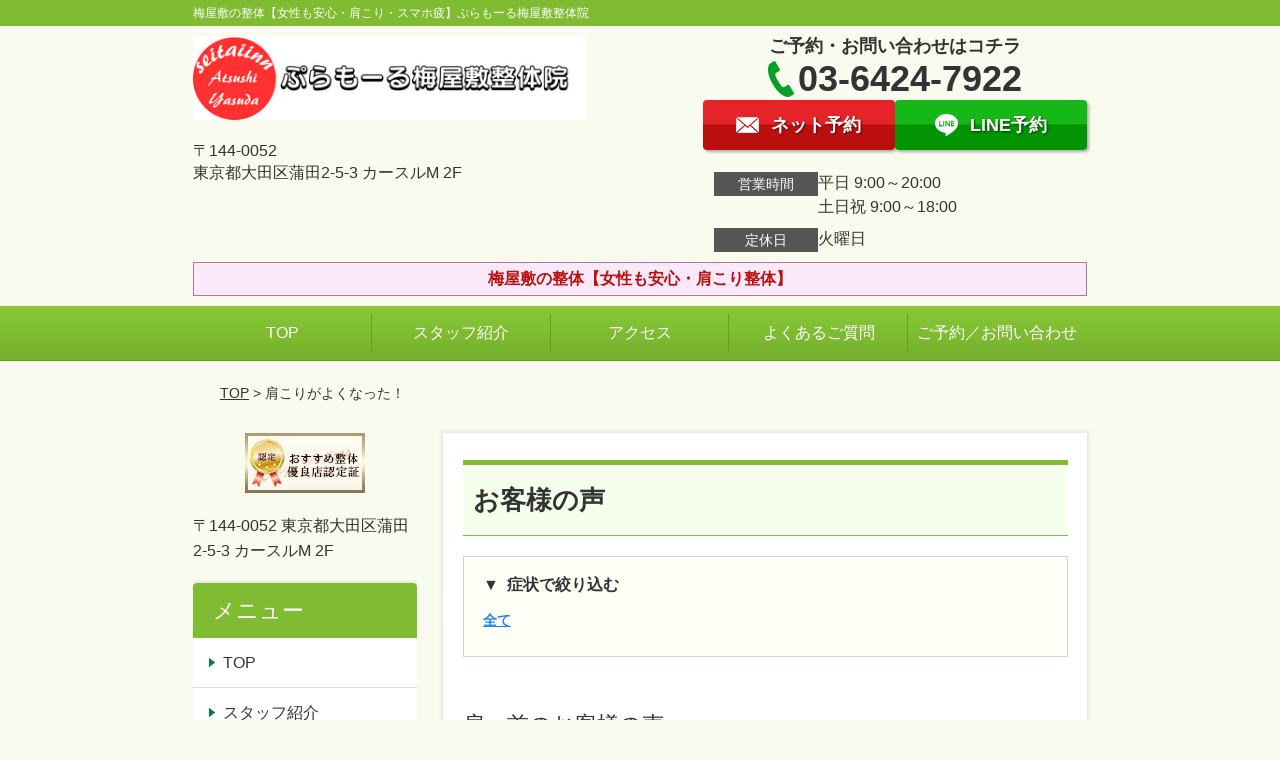

--- FILE ---
content_type: text/html; charset=UTF-8
request_url: https://puramo-rublog.com/voicecat/kata-kubi/
body_size: 10160
content:
<!DOCTYPE html>
<!--[if lt IE 7 ]><html class="ie6" lang="ja" prefix="og: http://ogp.me/ns# fb: http://ogp.me/ns/fb# article: http://ogp.me/ns/article#"><![endif]-->
<!--[if IE 7 ]><html class="ie7" lang="ja" prefix="og: http://ogp.me/ns# fb: http://ogp.me/ns/fb# article: http://ogp.me/ns/article#"><![endif]-->
<!--[if IE 8 ]><html class="ie8" lang="ja" prefix="og: http://ogp.me/ns# fb: http://ogp.me/ns/fb# article: http://ogp.me/ns/article#"><![endif]-->
<!--[if IE 9 ]><html class="ie9" lang="ja" prefix="og: http://ogp.me/ns# fb: http://ogp.me/ns/fb# article: http://ogp.me/ns/article#"><![endif]-->
<!--[if (gt IE 9)|!(IE)]><!-->
<html lang="ja" prefix="og: http://ogp.me/ns# fb: http://ogp.me/ns/fb# article: http://ogp.me/ns/article#">
<head>
<meta charset="utf-8">
<meta name="viewport" content="width=device-width,user-scalable=yes">
<meta name="format-detection" content="telephone=no">
<meta http-equiv="Pragma" content="no-cache">
<meta http-equiv="Cache-Control" content="no-cache">
<meta http-equiv="Expires" content="Thu, 01 Dec 1994 16:00:00 GMT">

<link rel="shortcut icon" href="https://puramo-rublog.com/wp-content/uploads/2019/09/favicon-2.ico">

<link rel="apple-touch-icon-precomposed" href="https://puramo-rublog.com/wp-content/uploads/2019/09/7f77967499ec98656f31e6e1af45590c.png">

<link rel="stylesheet" href="https://puramo-rublog.com/wp-content/themes/selfull/style.css" media="all">

<link rel="stylesheet" href="https://puramo-rublog.com/wp-content/themes/selfull/css/reset.css?20230828" media="all">
<link rel="stylesheet" href="https://puramo-rublog.com/wp-content/themes/selfull/css/layout.css?20230828" media="all">
<link rel="stylesheet" href="https://puramo-rublog.com/wp-content/themes/selfull/css/module.css?20230828" media="all">
<link rel="stylesheet" href="https://puramo-rublog.com/wp-content/themes/selfull/css/page.css?20250131" media="all">
<link rel="stylesheet" href="https://puramo-rublog.com/wp-content/themes/selfull/css/block.css?20230828" media="all">
<link rel="stylesheet" href="https://puramo-rublog.com/wp-content/themes/selfull/css/important.css?20230828" media="all">
<link rel="stylesheet" href="https://puramo-rublog.com/wp-content/themes/selfull/css/print.css?20230828" media="all">


<link rel="stylesheet" href="https://puramo-rublog.com/wp-content/themes/selfull/css/design-themes/theme-classic.css?20230828" media="all">
<link rel="stylesheet" href="https://puramo-rublog.com/wp-content/themes/selfull/css/design-themes/design-pagetop.css?20230828" media="all">
<link rel="stylesheet" href="https://puramo-rublog.com/wp-content/themes/selfull/css/design-themes/design-check.css?20230828" media="all">
<link rel="stylesheet" href="https://puramo-rublog.com/wp-content/themes/selfull/css/design-themes/design-menu.css?20230828" media="all">
<link rel="stylesheet" href="https://puramo-rublog.com/wp-content/themes/selfull/css/design-themes/design-heading.css?20230828" media="all">


<style>
.except-more.design-menu-original #global-header #global-header-main-sp #global-header-main-sp-right #menu_btn {
	background-image: url(https://puramo-rublog.com) !important;
}
.except-more.design-menu-original.design-menu-close #global-header #global-header-main-sp #global-header-main-sp-right #menu_btn.close {
	background-image: url(https://puramo-rublog.com) !important;
}
.design-check-original .list-block ul.check li,
.design-check-original .entry-content .editor ul li {
	background-image: url(https://puramo-rublog.com);
	background-size: 20px 20px;
}
</style>

<title>肩・首 |梅屋敷の整体【女性も安心・肩こり・スマホ疲】ぷらもーる梅屋敷整体院</title>
<meta name='robots' content='max-image-preview:large' />
<link rel='dns-prefetch' href='//s.w.org' />
		<script type="text/javascript">
			window._wpemojiSettings = {"baseUrl":"https:\/\/s.w.org\/images\/core\/emoji\/13.0.1\/72x72\/","ext":".png","svgUrl":"https:\/\/s.w.org\/images\/core\/emoji\/13.0.1\/svg\/","svgExt":".svg","source":{"concatemoji":"https:\/\/puramo-rublog.com\/wp-includes\/js\/wp-emoji-release.min.js?ver=5.7"}};
			!function(e,a,t){var n,r,o,i=a.createElement("canvas"),p=i.getContext&&i.getContext("2d");function s(e,t){var a=String.fromCharCode;p.clearRect(0,0,i.width,i.height),p.fillText(a.apply(this,e),0,0);e=i.toDataURL();return p.clearRect(0,0,i.width,i.height),p.fillText(a.apply(this,t),0,0),e===i.toDataURL()}function c(e){var t=a.createElement("script");t.src=e,t.defer=t.type="text/javascript",a.getElementsByTagName("head")[0].appendChild(t)}for(o=Array("flag","emoji"),t.supports={everything:!0,everythingExceptFlag:!0},r=0;r<o.length;r++)t.supports[o[r]]=function(e){if(!p||!p.fillText)return!1;switch(p.textBaseline="top",p.font="600 32px Arial",e){case"flag":return s([127987,65039,8205,9895,65039],[127987,65039,8203,9895,65039])?!1:!s([55356,56826,55356,56819],[55356,56826,8203,55356,56819])&&!s([55356,57332,56128,56423,56128,56418,56128,56421,56128,56430,56128,56423,56128,56447],[55356,57332,8203,56128,56423,8203,56128,56418,8203,56128,56421,8203,56128,56430,8203,56128,56423,8203,56128,56447]);case"emoji":return!s([55357,56424,8205,55356,57212],[55357,56424,8203,55356,57212])}return!1}(o[r]),t.supports.everything=t.supports.everything&&t.supports[o[r]],"flag"!==o[r]&&(t.supports.everythingExceptFlag=t.supports.everythingExceptFlag&&t.supports[o[r]]);t.supports.everythingExceptFlag=t.supports.everythingExceptFlag&&!t.supports.flag,t.DOMReady=!1,t.readyCallback=function(){t.DOMReady=!0},t.supports.everything||(n=function(){t.readyCallback()},a.addEventListener?(a.addEventListener("DOMContentLoaded",n,!1),e.addEventListener("load",n,!1)):(e.attachEvent("onload",n),a.attachEvent("onreadystatechange",function(){"complete"===a.readyState&&t.readyCallback()})),(n=t.source||{}).concatemoji?c(n.concatemoji):n.wpemoji&&n.twemoji&&(c(n.twemoji),c(n.wpemoji)))}(window,document,window._wpemojiSettings);
		</script>
		<style type="text/css">
img.wp-smiley,
img.emoji {
	display: inline !important;
	border: none !important;
	box-shadow: none !important;
	height: 1em !important;
	width: 1em !important;
	margin: 0 .07em !important;
	vertical-align: -0.1em !important;
	background: none !important;
	padding: 0 !important;
}
</style>
	<link rel='stylesheet' id='dynamic-css-css'  href='https://puramo-rublog.com/wp-content/themes/selfull/custom-properties.php?ver=5.7' type='text/css' media='all' />
<link rel='stylesheet' id='wp-block-library-css'  href='https://puramo-rublog.com/wp-includes/css/dist/block-library/style.min.css?ver=5.7' type='text/css' media='all' />
<link rel='stylesheet' id='contact-form-7-css'  href='https://puramo-rublog.com/wp-content/plugins/contact-form-7/includes/css/styles.css?ver=4.3' type='text/css' media='all' />
<script type='text/javascript' src='https://puramo-rublog.com/wp-includes/js/jquery/jquery.min.js?ver=3.5.1' id='jquery-core-js'></script>
<script type='text/javascript' src='https://puramo-rublog.com/wp-includes/js/jquery/jquery-migrate.min.js?ver=3.3.2' id='jquery-migrate-js'></script>
<link rel="https://api.w.org/" href="https://puramo-rublog.com/wp-json/" /><script type="application/ld+json">{"@context":"https://schema.org","@type":"Article","headline":"肩こりがよくなった！","mainEntityOfPage":"https://puramo-rublog.com/voice/2542/","datePublished":"2022-09-05T12:44:30+09:00","dateModified":"2024-03-26T13:38:24+09:00","author":{"@type":"Person","name":"安田篤史"}}</script>
<meta name="thumbnail" content="https://puramo-rublog.com/wp-content/uploads/2024/06/0V8A6720.jpg" />
<link rel="stylesheet" href="https://puramo-rublog.com/wp-content/themes/selfull/css/slick.css?2026011910" media="all">
<script src="https://puramo-rublog.com/wp-content/themes/selfull/js/jquery-1.8.2.min.js"></script>
<script src="https://puramo-rublog.com/wp-content/themes/selfull/js/slick.min.js"></script>


<!-- Global site tag (gtag.js) - Google Analytics -->
<script async src="https://www.googletagmanager.com/gtag/js?id=UA-185701474-1"></script>
<script>
  window.dataLayer = window.dataLayer || [];
  function gtag(){dataLayer.push(arguments);}
  gtag('js', new Date());

  gtag('config', 'UA-185701474-1');
</script>
<!-- Meta Pixel Code -->
<script>
!function(f,b,e,v,n,t,s)
{if(f.fbq)return;n=f.fbq=function(){n.callMethod?
n.callMethod.apply(n,arguments):n.queue.push(arguments)};
if(!f._fbq)f._fbq=n;n.push=n;n.loaded=!0;n.version='2.0';
n.queue=[];t=b.createElement(e);t.async=!0;
t.src=v;s=b.getElementsByTagName(e)[0];
s.parentNode.insertBefore(t,s)}(window, document,'script',
'https://connect.facebook.net/en_US/fbevents.js');
fbq('init', '6338463139566908');
fbq('track', 'PageView');
</script>
<noscript><img height="1" width="1" style="display:none"
src="https://www.facebook.com/tr?id=6338463139566908&ev=PageView&noscript=1"
/></noscript>
<!-- End Meta Pixel Code -->
<!-- Begin Mieruca Embed Code -->
<script type="text/javascript" id="mierucajs">
window.__fid = window.__fid || [];__fid.push([402737595]);
(function() {
function mieruca(){if(typeof window.__fjsld != "undefined") return; window.__fjsld = 1; var fjs = document.createElement('script'); fjs.type = 'text/javascript'; fjs.async = true; fjs.id = "fjssync"; var timestamp = new Date;fjs.src = ('https:' == document.location.protocol ? 'https' : 'http') + '://hm.mieru-ca.com/service/js/mieruca-hm.js?v='+ timestamp.getTime(); var x = document.getElementsByTagName('script')[0]; x.parentNode.insertBefore(fjs, x); };
setTimeout(mieruca, 500); document.readyState != "complete" ? (window.attachEvent ? window.attachEvent("onload", mieruca) : window.addEventListener("load", mieruca, false)) : mieruca();
})();
</script>
<!-- End Mieruca Embed Code -->

<!-- Google Tag Manager -->
<script>(function(w,d,s,l,i){w[l]=w[l]||[];w[l].push({'gtm.start':
new Date().getTime(),event:'gtm.js'});var f=d.getElementsByTagName(s)[0],
j=d.createElement(s),dl=l!='dataLayer'?'&l='+l:'';j.async=true;j.src=
'https://www.googletagmanager.com/gtm.js?id='+i+dl;f.parentNode.insertBefore(j,f);
})(window,document,'script','dataLayer','GTM-KFCTNJV');</script>
<!-- End Google Tag Manager -->

</head>

<body id="site-design-classic" class="double-column except-more site-color-green site-font-gothic voice">
<div id="fb-root"></div>
<script>
let facebookLazyLoadReady = false;
const handleFacebookLazyLoad = function() {
	if (!facebookLazyLoadReady) {
		facebookLazyLoadReady = true;
		return;
	}
	console.log('facebookLazyLoaded');
	(function(d, s, id) {
		var js, fjs = d.getElementsByTagName(s)[0];
		if (d.getElementById(id)) return;
		js = d.createElement(s); js.id = id;
		js.src = "//connect.facebook.net/ja_JP/sdk.js#xfbml=1&version=v2.4";
		fjs.parentNode.insertBefore(js, fjs);
	}(document, 'script', 'facebook-jssdk'));
	window.removeEventListener('scroll', handleFacebookLazyLoad);
}
window.addEventListener('scroll', handleFacebookLazyLoad);
</script>
<div id="site">
  <header id="global-header" role="banner" class="">

									<p class="site-title"><span class="inner">梅屋敷の整体【女性も安心・肩こり・スマホ疲】ぷらもーる梅屋敷整体院</span></p>
					
					<div class="inner">
				<div id="global-header-main-pc">


					
					
											<div id="global-header-main-pc-left">
														<p class="logo"><a href="https://puramo-rublog.com/"><img src="https://puramo-rublog.com/wp-content/uploads/2024/01/2ba5cbb657d2e1599edd30d8fa258ed4.png" alt="" width="420" height="90"></a></p>
							<p class="address">〒144-0052<br>東京都大田区蒲田2-5-3 カースルM 2F</p>
						</div>
            <div id="global-header-main-pc-right">
              <p class="tel-text">ご予約・お問い合わせはコチラ</p>              <p class="tel tel-pc"><span class="tel-number">03-6424-7922</span></p>
              <div class="button-area">
                                <a href="https://beauty.hotpepper.jp/CSP/kr/reserve/?storeId=H000508187&couponId=CP00000010568968&add=0" class="mail hover"><span>ネット予約</span></a>                <a href="https://lin.ee/FPsOCD1" target="_blank" class="line_btn hover"><span>LINE予約</span></a>              </div>
              <div class="info">
								<dl>
									<dt>営業時間</dt>
									<dd>平日 9:00～20:00</dd>									<dd>土日祝 9:00～18:00</dd>																	</dl>
                <dl>
                  <dt>定休日</dt>
                  <dd>火曜日</dd>
                </dl>
							</div>
						</div>
					
				</div>
			</div>
		
		<div class="inner">
			<div id="global-header-main-sp" class="clearfix fixed-set">
				<div id="global-header-main-sp-left">
										<p class="logo"><a href="https://puramo-rublog.com/"><img src="https://puramo-rublog.com/wp-content/uploads/2024/01/2ba5cbb657d2e1599edd30d8fa258ed4.png" title="ぷらもーる梅屋敷整体院" alt="" width="420" height="90"></a></p>
				</div>
				<div id="global-header-main-sp-right">
          <span id="menu_btn" class="hover"></span>
          <!--
					<a href="tel:0364247922" class="tel" onClick="AW-10778271445"><span>電話をかける</span></a>
          -->
				</div>
			</div>
		</div>

		<div class="inner">
							<p id="announcement">梅屋敷の整体【女性も安心・肩こり整体】</p>
					</div><!-- / .inner -->

    <div id="sp-menu">
      <div id="sp-menu-contents">
			</div>
      <div id="sp-menu-lightbox"></div>
    </div>

					<nav id="global-nav-pc" class="fixed-set" role="navigation">
				<div class="menu-%e3%82%b0%e3%83%ad%e3%83%bc%e3%83%90%e3%83%ab%e3%83%a1%e3%83%8b%e3%83%a5%e3%83%bc-container"><ul id="menu-%e3%82%b0%e3%83%ad%e3%83%bc%e3%83%90%e3%83%ab%e3%83%a1%e3%83%8b%e3%83%a5%e3%83%bc" class="menu"><li id="menu-item-1587" class="menu-item menu-item-type-post_type menu-item-object-page menu-item-home menu-item-1587"><a href="https://puramo-rublog.com/">TOP</a></li>
<li id="menu-item-2998" class="menu-item menu-item-type-post_type menu-item-object-page menu-item-2998"><a href="https://puramo-rublog.com/staff/">スタッフ紹介</a></li>
<li id="menu-item-1576" class="menu-item menu-item-type-post_type menu-item-object-page menu-item-1576"><a href="https://puramo-rublog.com/access/">アクセス</a></li>
<li id="menu-item-3091" class="menu-item menu-item-type-post_type menu-item-object-page menu-item-3091"><a href="https://puramo-rublog.com/faq/">よくあるご質問</a></li>
<li id="menu-item-1591" class="menu-item menu-item-type-post_type menu-item-object-page menu-item-1591"><a href="https://puramo-rublog.com/contact/">ご予約／お問い合わせ</a></li>
</ul></div>			</nav><!-- / #global-nav-pc -->
		

									<div id="global-nav-sp" class="fixed " role="navigation">
																<div id="ff-sp-contents" class="ff-sp-contents-original-3">
							<a class="" href="tel:0364247922">
                <img src="https://puramo-rublog.com/wp-content/uploads/2024/03/b-tel-001.png" alt="" loading="lazy">
							</a>

							<a href="https://beauty.hotpepper.jp/CSP/kr/reserve/?storeId=H000508187&couponId=CP00000010568968&add=0">
                <img src="https://puramo-rublog.com/wp-content/uploads/2024/10/82bfa2251b957634c6cec8351fe41d0c.png" alt="" loading="lazy">
							</a>

							<a class="sp-modal-btn-line" >
                <img src="https://puramo-rublog.com/wp-content/uploads/2024/03/b-line-001.png" alt="" loading="lazy">
							</a>
						</div>
									</div><!-- / #global-nav-sp-->
						</header><!-- / #global-header -->

	<div id="sp-modal">
		<div class="sp-modal-head">
			<div class="close-btn">
				<img src="https://theme.selfull.jp/images/common/sp-modal-close-btn.png" alt="閉じる" loading="lazy">
			</div>
		</div>
		<div class="sp-modal-main">
			<div class="sp-modal-main-line">
																			<div class="entry-content">
								<h2 class="style-title parts-item">
		<span style="">LINE予約について</span>
			</h2>
		<div class="img-block parts-item txt-c">
		<a href="https://lin.ee/4rSuK4H">		<picture>
			<source srcset="https://puramo-rublog.com/wp-content/uploads/2021/09/ade4ef7fb08f312f8caebc1443549c84.png" media="(max-width: 600px)" width="640" height="510">
			<img src="https://puramo-rublog.com/wp-content/uploads/2021/09/ade4ef7fb08f312f8caebc1443549c84.png" alt="" width="640" height="510" loading="lazy">
		</picture>
		</a>	</div>
			<div class="surround-block parts-item bordered surround-color-red">
			<div class="text-block parts-item"><p>LINEでのご予約の際はメッセージで下記の記載をお願い致します。<br />
初めての方は、ホームページを見たとメッセージ下さい。</p>
<p>■お名前（フルネーム）</p>
<p>■ご希望日時</p>
<p>ご要望やお問い合わせもこちらからお願い致します。</p>
</div>
		</div><!-- .surround-block -->
							</div>
																		</div>

			<div class="sp-modal-main-tel">
													<h2><img src="https://puramo-rublog.com/wp-content/uploads/2024/01/2ba5cbb657d2e1599edd30d8fa258ed4.png" title="ぷらもーる梅屋敷整体院" alt="" loading="lazy"></h2>

					<dl class="date">
						<dt>営業時間</dt>
						<dd>平日 9:00～20:00</dd>						<dd>土日祝 9:00～18:00</dd>											</dl>
					<dl class="date">
						<dt>定休日</dt>
						<dd>火曜日</dd>
					</dl>

					<a href="tel:0364247922" class="tel tel-sp hover" onClick="AW-10778271445"><span>電話をかける</span></a>
					<p class="txt-c">（03-6424-7922に発信します）</p>

					<div class="tel-flow">
						<h2>ご予約の流れ</h2>
						<div class="comment-item comment-item-right clearfix">
							<p>お電話ありがとうございます、<br>ぷらもーる梅屋敷整体院でございます。</p>
							<div class="img"><img src="https://theme.selfull.jp/images/common/sp-modal-tel-img-01.png" alt="予約の流れ" loading="lazy"></div>
						</div>
						<p>と電話に出ますので、</p>
						<div class="comment-item clearfix">
							<p>ホームページを見たのですが、<br>予約をお願いします。</p>
							<div class="img"><img src="https://theme.selfull.jp/images/common/sp-modal-tel-img-02.png" alt="予約の流れ" loading="lazy"></div>
						</div>
						<p class="mb-20">とお伝えください。</p>
						<p><span class="color03">■</span> <span class="bold">お名前（フルネーム）</span><br>
							<span class="color03">■</span> <span class="bold">ご予約の日</span><br>
							<span class="color03">■</span> <span class="bold">ご連絡がつくお電話番号</span><br>
							<span class="color03">■</span> <span class="bold">一番気になるお身体の状態・症状</span></p>
						<p>をお伺いいたします。</p>
					</div>
				


			</div>
		</div>
	</div>

	
			<div class="breadcrumb">
			<div class="inner"><a href="https://puramo-rublog.com">TOP</a> &gt;

				
											肩こりがよくなった！					
							</div>
		</div>
	
	<div id="contents">
		<main id="main" role="main">

	<article id="page-voice" class="type-page">
		<header class="entry-header">
			<h1>お客様の声</h1>
		</header><!-- .entry-header -->
		
		<div class="entry-content">
			
			<div class="cat-sort">
				<p>症状で絞り込む</p>
				<ul>
					<li><a href="https://puramo-rublog.com/voices/">全て</a></li>
									</ul>
			</div>
			
			<h2 class="voice-title"><span>肩・首</span>のお客様の声</h2>
			
																																																																	
			
		
															

  <div class="voice-block clearfix">
      		<h2><a href="https://puramo-rublog.com/voice/2542/">肩こりがよくなった！</a></h2>
  	
          <div class="photo">
                <div><img src="https://puramo-rublog.com/wp-content/uploads/2022/09/16254478299292-640x525.jpg" alt="お客様写真" width="640" height="525" loading="lazy"></div>
                      </div>
        <div class="comment"><p>肩こりと頭痛がよくなりました！</p>
<p>梅屋敷の商店街にあるので通いやすいです。</p>
</div>
        <p class="mt-20 info">梅屋敷　20代　女性　Y.H様</p>
    <p class="addition">※お客様の感想であり、効果効能を保証するものではありません。</p>

      </div><!-- .voice-block -->


									

  <div class="voice-block clearfix">
      		<h2><a href="https://puramo-rublog.com/voice/post-1939/">在宅での肩、首、肩甲骨の痛みがよくなった</a></h2>
  	
          <div class="photo">
                
                <div><img src="https://puramo-rublog.com/wp-content/uploads/2021/08/IMG20210827141724-640x922.jpg" alt="アンケート用紙" width="640" height="922" loading="lazy"></div>      </div>
        <div class="comment"><p>在宅が続いたからか、肩、首、肩甲骨あたりに痛みがあり、今回お願いしました。しっかりとほぐしてもらって、背中があったかくなりました。最初と最後に撮った写真を見せてもらい、自分の姿勢を見せていただき、改めて自分の姿勢の悪さに驚愕。最後には自分でケアする方法を教えていただいたので、やってみようと思います。ありがとうございました。</p>
</div>
        <p class="mt-20 info">梅屋敷　40代　男性　Aさん</p>
    <p class="addition">※お客様の感想であり、効果効能を保証するものではありません。</p>

      </div><!-- .voice-block -->


									

  <div class="voice-block clearfix">
      		<h2><a href="https://puramo-rublog.com/voice/post-1946/">首が動くようになって感動しました！</a></h2>
  	
          <div class="photo">
                
                <div><img src="https://puramo-rublog.com/wp-content/uploads/2021/08/IMG20210827141701-640x888.jpg" alt="アンケート用紙" width="640" height="888" loading="lazy"></div>      </div>
        <div class="comment"><p>もともと肩こりや背中が硬くなりがちだったのですが、コロナに対する不安と夏バテで、首が硬くなって眠りも浅くなり、ヘッドマッサージ付きのこちらに伺いました。<br />
スマホでガチガチに固まってた首が、動くようになって感動しました！他の所だとほぐしすぎて、後から体調が悪くなったりするのですが、ちょうどよくほぐしてくれて、ほんとに助かりました。<br />
受けた後、ぐっすり寝れて、体調も良好です。ありがとうございました</p>
</div>
        <p class="mt-20 info">大森　女性　40代　S様</p>
    <p class="addition">※お客様の感想であり、効果効能を保証するものではありません。</p>

      </div><!-- .voice-block -->


									

  <div class="voice-block clearfix">
      		<h2><a href="https://puramo-rublog.com/voice/post-1943/">肩こりで来院、スッキリ感に驚いた</a></h2>
  	
          <div class="photo">
                
                <div><img src="https://puramo-rublog.com/wp-content/uploads/2021/08/IMG20210827141744-640x874.jpg" alt="アンケート用紙" width="640" height="874" loading="lazy"></div>      </div>
        <div class="comment"><p>肩凝りがひどく、来院しました。<br />
身体の歪み等も丁寧に見て下さったので、改善していきたいです。<br />
とても気持ち良く、時間があっという間でした。<br />
終わった後のスッキリ感に驚きました。<br />
ありがとうございました。</p>
</div>
        <p class="mt-20 info">蒲田 20代  女性　M様</p>
    <p class="addition">※お客様の感想であり、効果効能を保証するものではありません。</p>

      </div><!-- .voice-block -->


									

  <div class="voice-block clearfix">
      		<h2><a href="https://puramo-rublog.com/voice/post-1744/">背中～首がゴリゴリになってしまい頭痛も始まった</a></h2>
  	
          <div class="photo">
                <div><img src="https://puramo-rublog.com/wp-content/uploads/2021/08/IMG20210526144809_2-640x470.jpg" alt="お客様写真" width="640" height="470" loading="lazy"></div>
                      </div>
        <div class="comment"><p>2,3日前あたりから背中～首がゴリゴリになってしまい頭痛も始まったので、</p>
<p>整体でもしっかりやっていただきました！</p>
<p>姿勢のことや水を沢山飲むことなど論理的にアドバイスもしてくださり、</p>
<p>施術後の座りやすさと身体の軽さにビックリしました！</p>
<p>来週またよろしくお願いいたします！</p>
</div>
        <p class="mt-20 info">蒲田　30代  女性　O.M様</p>
    <p class="addition">※お客様の感想であり、効果効能を保証するものではありません。</p>

      </div><!-- .voice-block -->


								
				<div class="pagenav-block">
					<ul class="pagenav">
							
																					<li class="current"><span>1</span></li>
																		</ul>
				</div>
						
		</div><!-- .entry-content --> 
		
	</article>
					<footer id="content-footer">
      
			<h2><img src="https://puramo-rublog.com/wp-content/uploads/2024/01/2ba5cbb657d2e1599edd30d8fa258ed4.png" alt="ぷらもーる梅屋敷整体院" loading="lazy"></h2>

			
								<div id="content-footer-main" class="">
					
					<div class="content-footer-contact">
						<p class="tel-text">ご予約・お問い合わせはコチラ</p>						<p class="tel tel-pc"><span class="tel-number">03-6424-7922</span></p>

						<div class="button-area">
							<a href="tel:0364247922" class="tel tel-sp hover" onClick="AW-10778271445"><span>03-6424-7922</span></a>
														<a href="https://beauty.hotpepper.jp/CSP/kr/reserve/?storeId=H000508187&couponId=CP00000010568968&add=0" class="mail hover"><span>ネット予約</span></a>							<a href="https://lin.ee/FPsOCD1" target="_blank" class="line_btn hover"><span>LINE予約</span></a>						</div>

						<div class="info">
							<dl>
								<dt>営業時間</dt>
								<dd>平日 9:00～20:00</dd>
								<dd>土日祝 9:00～18:00</dd>
								<dd></dd>
							</dl>
							<dl>
								<dt>定休日</dt>
								<dd>火曜日</dd>
							</dl>
						</div>
					</div>
					<div class="content-footer-map">
						<p class="address"><span>〒144-0052</span>東京都大田区蒲田2-5-3 カースルM 2F</p>
													<div class="googlemap">
								<iframe src="https://www.google.com/maps/embed?pb=!1m18!1m12!1m3!1d3245.436296779994!2d139.723797414776!3d35.567621643802624!2m3!1f0!2f0!3f0!3m2!1i1024!2i768!4f13.1!3m3!1m2!1s0x6018618c20d02413%3A0x61f2242ecdfae4ae!2z44G344KJ44KC44O844KL5qKF5bGL5pW35pW06aqo6Zmi!5e0!3m2!1sja!2sjp!4v1627523762457!5m2!1sja!2sjp" width="600" height="450" style="border:0;" allowfullscreen="" loading="lazy"></iframe>							</div>
											</div>

				</div>

			
		</footer><!-- #content-footer -->

	
</main><!-- #main -->
<aside id="side" role="complementary">
			<ul class="side-bnr ">
			        <li>
                      <img src="https://puramo-rublog.com/wp-content/uploads/2021/08/c5cd41277adcc48df415d3edb3afc9e5-1.jpg" width="120" height="60" loading="lazy" alt="おすすめ整体">
                  </li>
      								</ul>
	
			<div class="side-free ">
			〒144-0052
東京都大田区蒲田2-5-3 カースルM 2F		</div>
	
	
	
	
	<div class="side-nav sp-set">
		<h2 class="side-nav-title">メニュー</h2>
		<div class="menu-%e3%82%b5%e3%82%a4%e3%83%89%ef%bc%86%e3%83%95%e3%83%83%e3%82%bf%e3%83%bc-container"><ul id="menu-%e3%82%b5%e3%82%a4%e3%83%89%ef%bc%86%e3%83%95%e3%83%83%e3%82%bf%e3%83%bc" class="menu"><li id="menu-item-1580" class="menu-item menu-item-type-post_type menu-item-object-page menu-item-home menu-item-1580"><a href="https://puramo-rublog.com/">TOP</a></li>
<li id="menu-item-1581" class="menu-item menu-item-type-post_type menu-item-object-page menu-item-1581"><a href="https://puramo-rublog.com/staff/">スタッフ紹介</a></li>
<li id="menu-item-1586" class="menu-item menu-item-type-post_type menu-item-object-page menu-item-1586"><a href="https://puramo-rublog.com/menu/">メニュー／整体</a></li>
<li id="menu-item-1637" class="menu-item menu-item-type-post_type menu-item-object-page menu-item-1637"><a href="https://puramo-rublog.com/facility/">院内紹介</a></li>
<li id="menu-item-1583" class="menu-item menu-item-type-post_type menu-item-object-page menu-item-1583"><a href="https://puramo-rublog.com/faq/">よくあるご質問</a></li>
<li id="menu-item-1582" class="menu-item menu-item-type-post_type menu-item-object-page menu-item-1582"><a href="https://puramo-rublog.com/access/">アクセス</a></li>
<li id="menu-item-1578" class="menu-item menu-item-type-post_type menu-item-object-page menu-item-1578"><a href="https://puramo-rublog.com/voice/">お客様の声</a></li>
<li id="menu-item-1584" class="menu-item menu-item-type-post_type menu-item-object-page menu-item-1584"><a href="https://puramo-rublog.com/contact/">ご予約／お問い合わせ</a></li>
<li id="menu-item-1579" class="menu-item menu-item-type-post_type menu-item-object-page menu-item-1579"><a href="https://puramo-rublog.com/sitemap/">サイトマップ</a></li>
</ul></div>	</div><!-- / .side-nav -->

	
			<div class="side-free ">
			【最寄り駅】
梅屋敷駅より徒歩3分
JR蒲田駅より徒歩15分
京浜急行「京急蒲田」駅より徒歩12分		</div>
	

								<div class="side-nav sp-set">
				<h2 class="side-nav-title">症状別メニュー</h2>
				<ul>
											<li><a href="https://puramo-rublog.com/symptomscat/post-3089/">肩甲骨の硬さ</a></li>
											<li><a href="https://puramo-rublog.com/symptomscat/post-3086/">スマホ首</a></li>
											<li><a href="https://puramo-rublog.com/symptomscat/post-3084/">巻き肩</a></li>
											<li><a href="https://puramo-rublog.com/symptomscat/post-3081/">会員制で通いやすい整体</a></li>
											<li><a href="https://puramo-rublog.com/symptomscat/post-3079/">20~50女性の多い整体</a></li>
											<li><a href="https://puramo-rublog.com/symptomscat/post-3077/">肩こり口コミが多い整体</a></li>
											<li><a href="https://puramo-rublog.com/symptomscat/post-3074/">梅屋敷・蒲田でバキバキしない整体</a></li>
											<li><a href="https://puramo-rublog.com/symptomscat/post-3068/">梅屋敷・蒲田で数少ない「肩こり特化」の整体院</a></li>
											<li><a href="https://puramo-rublog.com/symptomscat/inbody/">InBody</a></li>
											<li><a href="https://puramo-rublog.com/symptomscat/post-2876/">電磁パルス</a></li>
											<li><a href="https://puramo-rublog.com/symptomscat/post-2874/">交通事故の整体</a></li>
											<li><a href="https://puramo-rublog.com/symptomscat/post-2842/">O脚</a></li>
											<li><a href="https://puramo-rublog.com/symptomscat/post-2686/">しびれ</a></li>
											<li><a href="https://puramo-rublog.com/symptomscat/post-2681/">自律神経の乱れ</a></li>
											<li><a href="https://puramo-rublog.com/symptomscat/post-2660/">冷え性</a></li>
											<li><a href="https://puramo-rublog.com/symptomscat/post-2466/">変形性膝関節症</a></li>
											<li><a href="https://puramo-rublog.com/symptomscat/post-2463/">変形性股関節症</a></li>
											<li><a href="https://puramo-rublog.com/symptomscat/post-2457/">ランナー膝・ジャンパー膝</a></li>
											<li><a href="https://puramo-rublog.com/symptomscat/post-2451/">頭痛</a></li>
											<li><a href="https://puramo-rublog.com/symptomscat/post-2443/">顎関節症</a></li>
											<li><a href="https://puramo-rublog.com/symptomscat/post-2437/">産後の肩こり</a></li>
											<li><a href="https://puramo-rublog.com/symptomscat/post-2433/">頚椎ヘルニア</a></li>
											<li><a href="https://puramo-rublog.com/symptomscat/post-2430/">外反母趾</a></li>
											<li><a href="https://puramo-rublog.com/symptomscat/post-2426/">脊柱管狭窄症</a></li>
											<li><a href="https://puramo-rublog.com/symptomscat/post-2422/">ぎっくり腰</a></li>
											<li><a href="https://puramo-rublog.com/symptomscat/post-2417/">四十肩・五十肩</a></li>
											<li><a href="https://puramo-rublog.com/symptomscat/post-2414/">寝違え</a></li>
											<li><a href="https://puramo-rublog.com/symptomscat/post-2411/">腰椎椎間板ヘルニア</a></li>
											<li><a href="https://puramo-rublog.com/symptomscat/post-2248/">猫背</a></li>
											<li><a href="https://puramo-rublog.com/symptomscat/post-2211/">反り腰</a></li>
											<li><a href="https://puramo-rublog.com/symptomscat/post-2110/">産後に&#8230;</a></li>
											<li><a href="https://puramo-rublog.com/symptomscat/post-2067/">胸郭出口症候群</a></li>
											<li><a href="https://puramo-rublog.com/symptomscat/post-1895/">肘部管症候群</a></li>
											<li><a href="https://puramo-rublog.com/symptomscat/post-1882/">変形性脊椎症</a></li>
											<li><a href="https://puramo-rublog.com/symptomscat/post-1871/">手根管症候群</a></li>
											<li><a href="https://puramo-rublog.com/symptomscat/post-1864/">腰痛</a></li>
											<li><a href="https://puramo-rublog.com/symptomscat/post-1929/">肩こり</a></li>
											<li><a href="https://puramo-rublog.com/symptomscat/post-1837/">腱鞘炎</a></li>
											<li><a href="https://puramo-rublog.com/symptomscat/post-1817/">足底筋膜炎</a></li>
											<li><a href="https://puramo-rublog.com/symptomscat/post-1773/">ばね指</a></li>
									</ul>
			</div><!-- / .side-nav -->
					
		
	
								
								<div class="side-nav sp-set">
				<h2 class="side-nav-title">ブログ</h2>
				<ul>
											<li><a href="https://puramo-rublog.com/post-3101/">在宅ワーク再開で首肩が重い人の整え方</a></li>
											<li><a href="https://puramo-rublog.com/post-3100/">手足の冷えが肩こりを招く？冬の意外な関係性</a></li>
											<li><a href="https://puramo-rublog.com/post-3099/">肩甲骨の内側が痛い…1月に多い改善症例</a></li>
											<li><a href="https://puramo-rublog.com/post-3097/">その頭痛、実は肩こりが原因かもしれません</a></li>
											<li><a href="https://puramo-rublog.com/post-3096/">寝違えを繰り返す人に共通する1月の習慣</a></li>
											<li><a href="https://puramo-rublog.com/post-3095/">バキバキしないのに肩甲骨が動く整体とは</a></li>
											<li><a href="https://puramo-rublog.com/post-3094/">寒さMAXの1月は「首」から不調が始まる理由</a></li>
											<li><a href="https://puramo-rublog.com/post-3093/">ソファ時間が長い人ほど首がつらくなる理由</a></li>
											<li><a href="https://puramo-rublog.com/post-3051/">女性におすすめ！整体の美容効果について</a></li>
											<li><a href="https://puramo-rublog.com/post-3049/">肩こりと頭痛の関係</a></li>
									</ul>
			</div><!-- / .side-nav -->
					</aside><!-- / #side -->
</div><!-- / #contents -->



	<footer id="global-footer" class=" " role="contentinfo">

							
		<div id="global-footer-nav">
							<div class="inner"><div class="menu-%e3%82%b5%e3%82%a4%e3%83%89%ef%bc%86%e3%83%95%e3%83%83%e3%82%bf%e3%83%bc-container"><ul id="menu-%e3%82%b5%e3%82%a4%e3%83%89%ef%bc%86%e3%83%95%e3%83%83%e3%82%bf%e3%83%bc-1" class="menu"><li class="menu-item menu-item-type-post_type menu-item-object-page menu-item-home menu-item-1580"><a href="https://puramo-rublog.com/">TOP</a></li>
<li class="menu-item menu-item-type-post_type menu-item-object-page menu-item-1581"><a href="https://puramo-rublog.com/staff/">スタッフ紹介</a></li>
<li class="menu-item menu-item-type-post_type menu-item-object-page menu-item-1586"><a href="https://puramo-rublog.com/menu/">メニュー／整体</a></li>
<li class="menu-item menu-item-type-post_type menu-item-object-page menu-item-1637"><a href="https://puramo-rublog.com/facility/">院内紹介</a></li>
<li class="menu-item menu-item-type-post_type menu-item-object-page menu-item-1583"><a href="https://puramo-rublog.com/faq/">よくあるご質問</a></li>
<li class="menu-item menu-item-type-post_type menu-item-object-page menu-item-1582"><a href="https://puramo-rublog.com/access/">アクセス</a></li>
<li class="menu-item menu-item-type-post_type menu-item-object-page menu-item-1578"><a href="https://puramo-rublog.com/voice/">お客様の声</a></li>
<li class="menu-item menu-item-type-post_type menu-item-object-page menu-item-1584"><a href="https://puramo-rublog.com/contact/">ご予約／お問い合わせ</a></li>
<li class="menu-item menu-item-type-post_type menu-item-object-page menu-item-1579"><a href="https://puramo-rublog.com/sitemap/">サイトマップ</a></li>
</ul></div></div>
						</div><!-- / .global-footer-nav -->

		<div id="global-footer-main-pc">
			<div class="inner">
				<div id="global-footer-main-pc-left">
					<p class="logo"><a href="https://puramo-rublog.com/"><img src="https://puramo-rublog.com/wp-content/uploads/2024/01/2ba5cbb657d2e1599edd30d8fa258ed4.png" alt="ぷらもーる梅屋敷整体院" rel="home" loading="lazy"></a></p>
					<p class="address">〒144-0052　東京都大田区蒲田2-5-3 カースルM 2F</p>
				</div>
				<div id="global-footer-main-pc-right">
					<div id="global-footer-main-pc-right-top">
						<p class="tel-text">ご予約・お問い合わせはコチラ</p>						<p class="tel tel-pc"><span class="tel-number">03-6424-7922</span></p>
						<div class="button-area">
														<a href="https://beauty.hotpepper.jp/CSP/kr/reserve/?storeId=H000508187&couponId=CP00000010568968&add=0" class="mail hover"><span>ネット予約</span></a>							<a href="https://lin.ee/FPsOCD1" target="_blank" class="line_btn hover"><span>LINE予約</span></a>						</div>
					</div>
					<div class="info">
						<dl>
							<dt>営業時間</dt>
							<dd>平日 9:00～20:00</dd>							<dd>土日祝 9:00～18:00</dd>													</dl>
						<dl>
							<dt>定休日</dt>
							<dd>火曜日</dd>
						</dl>
					</div>
				</div>
			</div>
			<p class="copyright"><small>Copyright(c) ぷらもーる梅屋敷整体院 All Rights Reserved.</small></p>
		</div>
	</footer><!-- / #global-footer -->

</div><!-- /#site -->





<div id="window-size-check"></div>

<!--[if lt IE 9]><script src="http://html5shiv.googlecode.com/svn/trunk/html5.js"></script><![endif]-->
<script defer src="https://puramo-rublog.com/wp-content/themes/selfull/js/common.js?20230510_2"></script>

<script type='text/javascript' src='https://puramo-rublog.com/wp-content/plugins/contact-form-7/includes/js/jquery.form.min.js?ver=3.51.0-2014.06.20' id='jquery-form-js'></script>
<script type='text/javascript' id='contact-form-7-js-extra'>
/* <![CDATA[ */
var _wpcf7 = {"loaderUrl":"https:\/\/puramo-rublog.com\/wp-content\/plugins\/contact-form-7\/images\/ajax-loader.gif","sending":"\u9001\u4fe1\u4e2d ..."};
/* ]]> */
</script>
<script type='text/javascript' src='https://puramo-rublog.com/wp-content/plugins/contact-form-7/includes/js/scripts.js?ver=4.3' id='contact-form-7-js'></script>
<script type='text/javascript' src='https://puramo-rublog.com/wp-includes/js/wp-embed.min.js?ver=5.7' id='wp-embed-js'></script>
<!-- Google tag (gtag.js) -->
<script async src="https://www.googletagmanager.com/gtag/js?id=AW-10778271445"></script>
<script>
  window.dataLayer = window.dataLayer || [];
  function gtag(){dataLayer.push(arguments);}
  gtag('js', new Date());

  gtag('config', 'AW-10778271445');
</script><!-- Google Tag Manager (noscript) -->
<noscript><iframe src="https://www.googletagmanager.com/ns.html?id=GTM-KFCTNJV"
height="0" width="0" style="display:none;visibility:hidden"></iframe></noscript>
<!-- End Google Tag Manager (noscript) --></body></html>


--- FILE ---
content_type: text/css
request_url: https://puramo-rublog.com/wp-content/themes/selfull/css/layout.css?20230828
body_size: 4423
content:
@charset "utf-8";
/*
**********************************************************************

* common.css

*********************************************************************
*/
* {
  box-sizing: border-box;
}
body {
  font-size: var(--site-font-size);
  line-height: var(--site-line-spacing);
  letter-spacing: var(--site-character-spacing);
}
body.site-font-gothic {
  font-family: "ヒラギノ角ゴ Pro W3","Hiragino Kaku Gothic Pro","メイリオ","Meiryo",  Osaka, sans-serif;
}
body.site-font-mincho {
  font-family: "游明朝", YuMincho, "Hiragino Mincho ProN W3", "ヒラギノ明朝 ProN W3", "Hiragino Mincho ProN", "HG明朝E", "ＭＳ Ｐ明朝", "ＭＳ 明朝", serif;
}
body .inner {
  display: block;
  /* max-width: var(--contents-max-width); */
  margin: 0 auto;
}
body img {
  max-width:100%;
  height: auto;
}
body iframe {
  max-width:100%;
}
body p:empty:before {
  content: none !important;
}
#site {
  margin: 0 auto;
  min-width: 960px;
  overflow: hidden;
}
.sp-area {
  display: none;
}
.clearfix:after {
  content: ".";
  display: block;
  visibility: hidden;
  height: 0;
  clear: both;
}

@media screen and (min-width:601px) {
  body.no-scroll-pc {
    overflow: hidden;
  }
}
@media screen and (max-width:600px) {
  #site {
    min-width: 0;
  }
  body .inner {
    width: auto;
  }
  body.no-scroll-sp {
    overflow: hidden;
  }
  .pc-area {
    display: none;
  }
  .sp-area {
    display: block;
  }
  #window-size-check {
    display: none;
  }
}

/*===================================================================
  global-header
===================================================================*/
/* #global-header {
  position: relative;
  margin-bottom: 20px;
  line-height: 1.4;
}
#global-header .site-title {
  margin-bottom: 10px;
  padding:5px 0;
  width: 100%;
  font-size:12px;
}
#global-header #global-header-main-pc {
  display: flex;
  justify-content: space-between;
}
#global-header #global-header-main-pc #global-header-main-pc-left {
  width: 44%;
}
#global-header #global-header-main-pc #global-header-main-pc-left .logo {
  margin-bottom: 20px;
}
#global-header #global-header-main-pc #global-header-main-pc-left .address {
  word-break: break-all;
}
#global-header #global-header-main-pc #global-header-main-pc-right {
  width: 43%;
}
#global-header #global-header-main-pc #global-header-main-pc-right .tel {
  display: block;
  text-align: center;
  font-size: 42px;
  font-weight: bold;
  line-height: 1;
}
#global-header #global-header-main-pc #global-header-main-pc-right .tel {
  line-height: 0;
}
#global-header #global-header-main-pc #global-header-main-pc-right .tel .tel-text {
  display: inline-block;
  padding-left: 30px;
  font-size: 18px;
  font-weight: bold;
  word-break: break-all;
  line-height: 1.2;
}
#global-header #global-header-main-pc #global-header-main-pc-right .tel .tel-number {
  display: inline-block;
  padding-left: 30px;
  background-image: url(https://theme.selfull.jp/images/common/tel-icon-pc.png);
  background-repeat: no-repeat;
  background-position: left center;
  word-break: break-word;
  line-height: 1.2;
}
#global-header #global-header-main-pc #global-header-main-pc-right .mail {
  display: inline-block;
  width: 100%;
  margin-bottom: 5px;
  padding: 0 3%;
  box-sizing: border-box;
  border-radius: 4px;
  background: linear-gradient(to bottom, #e52429 0%,#e52429 48%,#bb0f0f 50%,#bb0f0f 100%);
  box-shadow:rgba(0, 0, 0, 0.3) 2px 2px 3px 0px;
  text-align: center;
  text-decoration: none;
  text-shadow: 1px 1px 2px #6B0000;
  font-size: 18px;
  font-weight: bold;
  color: #FFF;
}
#global-header #global-header-main-pc #global-header-main-pc-right .mail span {
  display: inline-block;
  padding: 10px 0 10px 35px;
  background-image: url(https://theme.selfull.jp/images/common/mail-icon.png);
  background-repeat: no-repeat;
  background-position: left center;
}
#global-header #global-header-main-pc #global-header-main-pc-right .line_btn {
  display: inline-block;
  width: 100%;
  margin-bottom: 5px;
  padding: 0 3%;
  box-sizing: border-box;
  border-radius: 4px;
  background: linear-gradient(to bottom, #15b817 0%,#15b817 48%,#029403 50%,#029403 100%);
  box-shadow:rgba(0, 0, 0, 0.3) 2px 2px 3px 0px;
  text-align: center;
  text-decoration: none;
  text-shadow: 1px 1px 2px #023b02;
  font-size: 18px;
  font-weight: bold;
  color: #FFF;
}
#global-header #global-header-main-pc #global-header-main-pc-right .line_btn.line_half {
  width: 47%;
}
#global-header #global-header-main-pc #global-header-main-pc-right .line_btn span {
  display: inline-block;
  padding: 10px 0 10px 35px;
  background-image: url(https://theme.selfull.jp/images/common/line-icon.png);
  background-size: 23px;
  background-repeat: no-repeat;
  background-position: left center;
}
#global-header #global-header-main-pc #global-header-main-pc-right .mail.mail_half {
  width: 47%;
}
#global-header #global-header-main-pc #global-header-main-pc-right .info {
  text-align: left;
}
#global-header #global-header-main-pc #global-header-main-pc-right .info dl {
  overflow: hidden;
  padding-top: 10px;
  clear: both;
}
#global-header #global-header-main-pc #global-header-main-pc-right .info dl dt {
  float: left;
  width: 16%;
  padding: 2px 1%;
  box-sizing: border-box;
  background: #555555;
  text-align: center;
  font-size: 13px;
  color: #fff;
}
#global-header #global-header-main-pc #global-header-main-pc-right .info dl dd {
  float: right;
  width: 82%;
  word-break: break-word;
}

#global-header #global-nav-pc.fixed {
  position: fixed;
  top: 0;
  left: 0;
  margin: 0;
  width: 100%;
  box-shadow:rgba(0, 0, 0, 0.2) 2px 2px 3px 0px;
  z-index: 100;
}
#global-header #global-header-main-sp {
  display: none;
}
#global-header #announcement {
  margin: 10px 0 5px;
  padding: 5px 3%;
  border: solid 1px #af779c;
  background-color: #fbe9f9;
  font-weight: bold;
  text-align: center;
  word-break: break-all;
  color: #bb0f0f;
}
#global-header #global-nav-pc {
  margin-top: 10px;
  background-color: #666;
  border-bottom: solid 1px #000;
  overflow: hidden;
}
#global-header #global-nav-pc ul {
  max-width: var(--contents-max-width);
  margin: 0 auto;
}
#global-header #global-nav-pc ul li {
  position: relative;
  float: left;
  width: 20%;
  text-align: center;
}
#global-header #global-nav-pc ul li a:after  {
  content: " ";
  position: absolute;
  top: 15%;
  right: 0;
  height: 70%;
  border-right: solid 1px #333;
}
#global-header #global-nav-pc ul li:nth-child(5) a:after,
#global-header #global-nav-pc ul li:nth-child(10) a:after,
#global-header #global-nav-pc ul li:nth-child(15) a:after {
  border: none;
}
#global-header #global-nav-pc ul li a {
  display: block;
  padding: 16px 5px;
  text-decoration: none;
  color:#ffffff;
}
#global-header #global-nav-pc ul li a:hover {
  opacity: 0.6;
}
#global-header #global-nav-sp {
  display: none;
}
#sp-menu {
  display: none;
}


@media screen and (max-width:600px) {
#global-header {
  margin: 0;
}
#global-header .site-title {
  overflow: hidden;
}
#global-header #global-header-main-pc {
  display: none;
}
#global-header #global-header-main-sp {
  display: block;
  padding-bottom: 5px;
}
#global-header #global-header-main-sp.fixed {
  position: fixed;
  top: 0;
  left: 0;
  padding: 5px 3%;
  width: 100%;
  box-sizing: border-box;
  background-color: #ffffffeb;
  box-shadow:rgba(0, 0, 0, 0.2) 2px 2px 3px 0px;
  z-index: 100;
}
#global-header #global-header-main-sp #global-header-main-sp-left {
  float: left;
  width: 70%;
}
#global-header #global-header-main-sp #global-header-main-sp-right {
  float: right;
  width: 15%;
}
#global-header #global-header-main-sp #global-header-main-sp-right .tel {
  display: block;
  padding: 5px 2%;
  border-radius: 4px;
  border: solid 1px #2eb10b;
  background: linear-gradient(to bottom, #67d125 0%,#0c7f01 100%);
  text-align: center;
  font-size: 15px;
  font-weight: bold;
  text-decoration: none;
  text-shadow: 1px 1px 1px #01401B;
  color: #FFF;
  line-height: 2;
}
#global-header #global-header-main-sp #global-header-main-sp-right .tel span {
  padding: 10px 10px 10px 20px;
  background-image: url(https://theme.selfull.jp/images/common/tel-icon-sp.png);
  background-repeat: no-repeat;
  background-position: left center;
}
#global-header #global-header-main-sp #global-header-main-sp-right #menu_btn {
  display: block;
  width: 100%;
  padding-top: 100%;
  background-image: url(https://theme.selfull.jp/images/common/fh-menu-open.png);
  background-repeat: no-repeat;
  background-size: contain;
  cursor: pointer;
}
#sp-menu {
  display: block;
  position: fixed;
  top: 0;
  left: -105%;
  width: 100%;
  height: 100%;
  box-sizing: border-box;
  z-index: 101;
}
#sp-menu #sp-menu-contents {
  width: 80%;
  height: 100%;
  box-sizing: border-box;
  background-color: #FFF;
  box-shadow:rgba(0, 0, 0, 0.2) 2px 2px 3px 0px;
  border-radius: 4px 4px 0 0;
  overflow: scroll;
  -webkit-overflow-scrolling: touch;
}
#sp-menu #sp-menu-contents .side-bnr {
  margin-top: 10px;
}
#sp-menu #sp-menu-lightbox {
  position: absolute;
  top: 0;
  right: 0;
  width: 20%;
  height: 100%;
  background-color: #000;
  opacity: 0;
  z-index: 1;
}
#global-header #announcement {
  text-align: left;
}
#global-header #global-nav-pc {
  display: none;
}
#global-header #global-nav-sp {
  display: block;
  width: 100%;
  margin-top: 10px;
  background: rgba(255,255,255,0.8);
  border-top: 1px solid #fff;
}
#global-header #global-nav-sp.fixed {
  position: fixed;
  left: 0;
  bottom: 0;
  width: 100%;
  z-index: 100
}
#global-header #global-nav-sp.fixed.inactive {
  display: none !important;
}

#global-header.sp-fixed-pattern-2.header-fixed-sp #global-header-main-sp.fixed {
  top: inherit;
  bottom: 0;
  background: inherit !important;
  border: none !important;
}
#global-header.sp-fixed-pattern-2.header-fixed-sp #global-header-main-sp.fixed #global-header-main-sp-left p {
  display: none;
}
#global-header.sp-fixed-pattern-2.header-fixed-sp #global-nav-sp.fixed {
  top: 0;
  bottom: inherit;
  margin-top: 0;
}
#global-header #global-nav-sp .ff-sp-head {
  width: 100%;
  padding-top: 6.25%;
  background-size: contain;
  background-position: center center;
}
#global-header #global-nav-sp #ff-sp-head-01 {
  background-image: url(https://theme.selfull.jp/images/common/ff-sp-01-head.png);
}
#global-header #global-nav-sp #ff-sp-head-02 {
  background-image: url(https://theme.selfull.jp/images/common/ff-sp-02-head.png);
}
#global-header #global-nav-sp #ff-sp-head-03 {
  background-image: url(https://theme.selfull.jp/images/common/ff-sp-03-head.png);
}
#global-header #global-nav-sp #ff-sp-head-04 {
  background-image: url(https://theme.selfull.jp/images/common/ff-sp-04-head.png);
}
#global-header #global-nav-sp #ff-sp-contents {
  width: 100%;
  box-sizing: border-box;
  padding: 4px 2.5% 5px 2.5%;
  font-size: 0;
  text-align: center;
  display: flex;
  justify-content: space-between;
}
#global-header #global-nav-sp #ff-sp-contents a {
  line-height: 0;
  background-size: contain;
  background-repeat: no-repeat;
  vertical-align: baseline;
}
#global-header #global-nav-sp #ff-sp-contents a#ff-sp-01-tel {
  width: 100%;
  padding-top: 15%;
  background-image: url(https://theme.selfull.jp/images/common/ff-sp-01-tel.png);
}
#global-header #global-nav-sp #ff-sp-contents a#ff-sp-02-tel {
  width: 49%;
  padding-top: 15%;
  background-image: url(https://theme.selfull.jp/images/common/ff-sp-02-tel.png);
  margin-right: 2%;
}
#global-header #global-nav-sp #ff-sp-contents a#ff-sp-02-web {
  width: 49%;
  padding-top: 15%;
  background-image: url(https://theme.selfull.jp/images/common/ff-sp-02-web.png);
}
#global-header #global-nav-sp #ff-sp-contents a#ff-sp-03-tel {
  width: 49%;
  padding-top: 15%;
  background-image: url(https://theme.selfull.jp/images/common/ff-sp-03-tel.png);
  margin-right: 2%;
}
#global-header #global-nav-sp #ff-sp-contents a#ff-sp-03-line {
  width: 49%;
  padding-top: 15%;
  background-image: url(https://theme.selfull.jp/images/common/ff-sp-03-line.png);
}
#global-header #global-nav-sp #ff-sp-contents a#ff-sp-04-tel {
  width: 49%;
  padding-top: 15%;
  background-image: url(https://theme.selfull.jp/images/common/ff-sp-04-tel.png);
  margin-right: 2%;
}
#global-header #global-nav-sp #ff-sp-contents a#ff-sp-04-web {
  width: 24%;
  padding-top: 15%;
  background-image: url(https://theme.selfull.jp/images/common/ff-sp-04-web.png);
  margin-right: 1%;
}
#global-header #global-nav-sp #ff-sp-contents a#ff-sp-04-line {
  width: 24%;
  padding-top: 15%;
  background-image: url(https://theme.selfull.jp/images/common/ff-sp-04-line.png);
}
#global-header #global-nav-sp #ff-sp-contents.ff-sp-contents-original-1,
#global-header #global-nav-sp #ff-sp-contents.ff-sp-contents-original-2 {
  padding-top: 6px;
}
#global-header #global-nav-sp #ff-sp-contents.ff-sp-contents-original-2 a {
  margin: 0 1%;
  width: 48%;
}
#global-header #global-nav-sp #ff-sp-contents.ff-sp-contents-original-1 a img,
#global-header #global-nav-sp #ff-sp-contents.ff-sp-contents-original-2 a img {
  max-height: 150px;
  width: 100%;
}

#global-header #global-nav-sp #ff-sp-contents.ff-sp-contents-original-3 a {
  margin: 0 1%;
  width: 23%;
}
#global-header #global-nav-sp #ff-sp-contents.ff-sp-contents-original-3 a:first-child {
  margin: 0 1%;
  width: 48%;
}


#global-header #global-nav-sp.space0 {
  border-top: none;
  background: none;
}
#global-header #global-nav-sp.space0 .ff-sp-head {
  display: none;
}
#global-header #global-nav-sp.space0 #ff-sp-contents {
  padding: 0;
}
#global-header #global-nav-sp.space0 #ff-sp-contents a {
  background-size: cover;
  background-position: bottom center;
}
#global-header #global-nav-sp.space0 #ff-sp-contents a#ff-sp-02-tel {
  width: 50%;
  margin: 0;
  padding-top: 16%;
}
#global-header #global-nav-sp.space0 #ff-sp-contents a#ff-sp-02-web {
  width: 50%;
  margin: 0;
  padding-top: 16%;
}
#global-header #global-nav-sp.space0 #ff-sp-contents a#ff-sp-03-tel {
  width: 50%;
  margin: 0;
  padding-top: 16%;
}
#global-header #global-nav-sp.space0 #ff-sp-contents a#ff-sp-03-line {
  width: 50%;
  margin: 0;
  padding-top: 16%;
}
#global-header #global-nav-sp.space0 #ff-sp-contents a#ff-sp-04-tel {
  width: 50%;
  margin: 0;
  padding-top: 16%;
}
#global-header #global-nav-sp.space0 #ff-sp-contents a#ff-sp-04-web {
  width: 25%;
  margin: 0;
  padding-top: 16%;
}
#global-header #global-nav-sp.space0 #ff-sp-contents a#ff-sp-04-line {
  width: 25%;
  margin: 0;
  padding-top: 16%;
}
#global-header #global-nav-sp.space0 #ff-sp-contents.ff-sp-contents-original-1,
#global-header #global-nav-sp.space0 #ff-sp-contents.ff-sp-contents-original-2 {
  margin: 0;
}
#global-header #global-nav-sp.space0 #ff-sp-contents.ff-sp-contents-original-2 a {
  width: 50%;
  margin: 0;
}
#global-header #global-nav-sp.space0 #ff-sp-contents.ff-sp-contents-original-3 a {
  width: 25%;
  margin: 0;
}
#global-header #global-nav-sp.space0 #ff-sp-contents.ff-sp-contents-original-3 a:first-child {
  width: 50%;
}
} */




/*===================================================================
  sp-modal
===================================================================*/
#sp-modal {
  display: none;
}

@media screen and (min-width:601px) {
#sp-modal {
  display: none !important;
}
}
@media screen and (max-width:600px) {
#sp-modal {
  display: none;
  background: #0000008f;
  position: fixed;
  overflow: auto;
  top: 0;
  left: 0;
  height: 100%;
  width: 100%;
  z-index: 100;
}
#sp-modal .sp-modal-head {
  text-align: right;
  margin: 15px 15px 0 0;
}
#sp-modal .sp-modal-head .close-btn img {
  width: 18px;
}
#sp-modal .sp-modal-main {
  margin: 15px;
  padding: 15px;
  background: #fff;
}
#sp-modal .sp-modal-main {
  margin: 15px;
  padding: 15px;
  background: #fff;
}
#sp-modal .sp-modal-main .sp-modal-main-line {
  display: none;
}
#sp-modal .sp-modal-main .sp-modal-main-line .line-info {
  margin-top: 20px;
  padding: 20px 10px;
  background: #e8f9e9;
  border-radius: 6px;
}
#sp-modal .sp-modal-main .sp-modal-main-tel {
  display: none;
}
#sp-modal .sp-modal-main .sp-modal-main-tel h2 {
  margin-bottom: 20px;
  padding-bottom: 10px;
  border-bottom: solid 1px #ccc;
}
#sp-modal .sp-modal-main .sp-modal-main-tel .date {
  margin-bottom: 10px;
}
#sp-modal .sp-modal-main .sp-modal-main-tel .date dt {
  font-weight: bold;
}
#sp-modal .sp-modal-main .sp-modal-main-tel .tel-flow {
  margin-top: 20px;
  padding: 20px 10px;
  background: #fff9e0;
  border-radius: 6px;
}
#sp-modal .sp-modal-main .sp-modal-main-tel .tel-flow h2 {
  margin: 0 0 10px;
  color: #493209;
  font-weight: bold;
  font-size: 20px;
  text-align: center;
}
#sp-modal .sp-modal-main .sp-modal-main-tel .tel-flow .comment-item {
  margin: 5px 0;
}
#sp-modal .sp-modal-main .sp-modal-main-tel .tel-flow .comment-item .img {
  float: left;
  width: 21%;
}
#sp-modal .sp-modal-main .sp-modal-main-tel .tel-flow .comment-item p {
  position: relative;
  float: right;
  width: 72%;
  border: solid 1px #cdbaa9;
  border-radius: 6px;
  padding: 10px 2%;
  box-sizing: border-box;
  text-align: center;
  background: #fff;
  font-size: 14px;
}
#sp-modal .sp-modal-main .sp-modal-main-tel .tel-flow .comment-item p:before {
  content: "";
  border: 12px solid transparent;
  border-right: 12px solid #cdbaa9;
  position: absolute;
  top: 30%;
  left: -24px;
}
#sp-modal .sp-modal-main .sp-modal-main-tel .tel-flow .comment-item p:after {
  content: "";
  border: 12px solid transparent;
  border-right: 12px solid #fff;
  position: absolute;
  top: 30%;
  left: -23px;
}
#sp-modal .sp-modal-main .sp-modal-main-tel .tel-flow .comment-item-right p:before {
  content: "";
  border: 12px solid transparent;
  border-left: 12px solid #cdbaa9;
  position: absolute;
  top: 30%;
  left: inherit;
  right: -24px;
}
#sp-modal .sp-modal-main .sp-modal-main-tel .tel-flow .comment-item-right p:after {
  content: "";
  border: 12px solid transparent;
  border-left: 12px solid #fff;
  position: absolute;
  top: 30%;
  left: inherit;
  right: -23px;
}
#sp-modal .sp-modal-main .sp-modal-main-tel .tel-flow .comment-item-right .img {
  float: right;
  width: 21%;
}
#sp-modal .sp-modal-main .sp-modal-main-tel .tel-flow .comment-item-right p {
  float: left;
  width: 68%;
}
}

/*===================================================================
  contents
===================================================================*/
#contents {
  width: min(94%, var(--contents-max-width) * 0.94);
  margin: 0 auto;
  display: flex;
  justify-content: space-between;
  align-items: flex-start;
  flex-direction: row-reverse;
}
.main-img {
  margin-bottom: 20px;
}
.main-img-pc {
  text-align: center;
  margin: 0 auto 30px;
}
.main-img-sp {
  display: none;
  text-align: center;
  margin: 0;
  margin-bottom: 20px;
}
.main-img-sp img {
  width: 100%;
}

.main-img-2 {
  position: relative;
  margin-bottom: 30px;
  overflow: hidden;
}
.main-img-2 .img img {
  width: 100%;
}
.main-img-2 .text {
  position: absolute;
  bottom: 30px;
  left: 0;
  width: 100%;
}
.main-img-2 .text .text-bg {
  position: absolute;
  top: 0;
  left: 0;
  width: 100%;
  height: 100%;
}
.main-img-2 .text .editor {
  position: relative;
  padding: 30px 3%;
  line-height: 1.3;
}
.breadcrumb {
  margin: 24px auto 32px;
  line-height: 1.2;
  font-size: 14px;
  width: min(94%, var(--contents-max-width) * 0.94);
}
@media screen and (max-width:600px) {
  #contents {
    width: 100%;
    flex-wrap: wrap;
    justify-content: center;
  }
  .main-img-pc {
    display: none;
  }
  .main-img-sp {
    display: block;
  }
  .main-img-2 {
    margin-bottom: 20px;
  }
  .main-img-2 .text .editor {
    padding: 10px 3%;
  }
  .main-img-2 .text {
    bottom: 15px;
  }
  .breadcrumb {
    padding: 0 3%;
    display: none;
  }
  .symptomscat .breadcrumb {
    display: none;
  }
}
/*===================================================================
  Main
===================================================================*/
#main {
  width: max(100% - 270px, 72%);
  max-width: var(--main-max-width);
  padding: 3% 0;
  box-sizing: border-box;
  word-wrap: break-word;
  hyphens: auto;
}
#main a {
  color: #2288ee;
}
@media screen and (max-width:600px) {
  #main {
    width: 94%;
    margin-bottom: 24px;
  }
}


/*===================================================================
  side
===================================================================*/
#side {
  width: 25%;
  max-width: 240px;
  overflow: hidden;
}
.side-bnr {
  margin-bottom: 20px;
  text-align: center;
}
.side-bnr li {
  margin-bottom: 10px;
}
.side-bnr li img {
  max-width:100%;
  height:auto;
}
.side-free {
  margin-bottom: 20px;
}
.side-nav {
  margin-bottom: 20px;
}
.side-nav ul {
  background-color: #FFF;
}
.side-nav ul li {
  border-top: #dcdcdc 1px solid;
}
.side-nav ul li.hide {
  display:none;
}
.side-nav ul li:first-child {
  border-top:0px;
}
.side-nav ul li a {
  display: block;
  padding: 12px 25px 12px 30px;
  background-image: url(https://theme.selfull.jp/images/common/side-icon-arrow.png);
  background-position:15px center;
  background-repeat: no-repeat;
  text-decoration: none;
}
.side-nav ul li a:hover {
  text-indent: 0.1rem;
}
.fb_iframe_widget {
  display: block;
  margin: 0 auto 20px;
  text-align: center;
}
.fb_iframe_widget span {
  display: inline-block;
}
.ekiten {
  overflow: hidden;
  width: auto;
  margin-bottom: 20px;
  padding: 5px;
  background: #F99;
  border-radius: 5px;
}
.ekiten .ekiten-title {
  margin: 0 5px 5px;
}
.ekiten .ekiten-logo img {
  width: 120px;
}
.side-ekiten {
  margin-top: 10px;
}
.side-free iframe.instagram-media {
  min-width: auto !important;
}
#side .facebook2 {
  position: absolute;
  width: 80%;
  top: -1000%;
  z-index: -100;
}
@media screen and (max-width:600px) {
  #side {
    width: 94%;
    max-width: none;
  }
  .ekiten {
    margin-left: auto;
    margin-right: auto;
    width: 90%;
  }
}
/*===================================================================
  global-footer
===================================================================*/
/* #global-footer {
  margin-top: 30px;
  width: 100%;
  background: #FFF;
}
#global-footer.fixed {
  padding-bottom: 135px;
}
#global-footer .inner {
  display: flex;
  justify-content: space-between;
  max-width: var(--contents-max-width);
  margin-left: auto;
  margin-right: auto;
  padding: 20px 3% 10px;
}
#global-footer #global-footer-nav {
  overflow: hidden;
  width: 100%;
}
#global-footer #global-footer-nav .inner {
  padding: 15px 3% 0;
}
#global-footer #global-footer-nav ul {
  display: inline;
  letter-spacing: -.40em;
}
#global-footer #global-footer-nav li {
  display: inline;
  vertical-align: top;
  letter-spacing: -.40em;
}
#global-footer #global-footer-nav li a {
  position: relative;
  display: inline-block;
  width: 236px;
  margin-bottom: 8px;
  padding-left: 18px;
  box-sizing: border-box;
  vertical-align: top;
  text-decoration: none;
  list-style: circle inside;
  letter-spacing: normal;
  line-height: 1.2;
}
#global-footer #global-footer-nav li a:after {
  content: "";
  position: absolute;
}
#global-footer #global-footer-nav li a:hover {
  text-decoration: underline;
}
#global-footer #global-footer-main-pc {
  margin-top: 20px;
  overflow: hidden;
  width: 100%;
  background-color: #E4E4E4;
}
#global-footer.fixed #global-footer-main-pc {
  position: fixed;
  left: 0;
  bottom: 0;
  z-index: 85;
}
#global-footer #global-footer-main-pc #global-footer-main-pc-left {
  width: 44%;
}
#global-footer #global-footer-main-pc #global-footer-main-pc-left .logo {
  display: table;
  width: 80%;
  margin: 0 0 10px;
}
#global-footer #global-footer-main-pc #global-footer-main-pc-left .logo a {
  display: table-cell;
  height: 55px;
  vertical-align: middle;
}
#global-footer #global-footer-main-pc #global-footer-main-pc-left .logo img {
  max-height: 55px;
}
#global-footer #global-footer-main-pc #global-footer-main-pc-right {
  width: 38%;
}
#global-footer #global-footer-main-pc #global-footer-main-pc-right .tel {
  display: inline-block;
  text-align: left;
  vertical-align: middle;
  font-size: 32px;
  min-height: 50px;
  line-height: 0;
}
#global-footer #global-footer-main-pc #global-footer-main-pc-right .tel .tel-text {
  display: inline-block;
  font-weight: bold;
  word-break: break-all;
  line-height: 1.2;
  padding-left: 0;
  font-size: 14px;
}
#global-footer #global-footer-main-pc #global-footer-main-pc-right .tel .tel-number {
  padding-left: 25px;
  background-size: 20px auto;
  font-size: 30px;
  font-weight: bold;
}
#global-footer #global-footer-main-pc #global-footer-main-pc-right .tel .tel-number:first-child {
  margin-top: 8px;
}
#global-footer #global-footer-main-pc #global-footer-main-pc-right .mail {
  display: inline-block;
  margin-left: 5px;
  margin-bottom: 0;
  padding: 0 2%;
  vertical-align: middle;
  font-size: 16px;
}
#global-footer #global-footer-main-pc #global-footer-main-pc-right .line_btn {
  display: inline-block;
  margin-left: 5px;
  margin-bottom: 0;
  padding: 0 2%;
  vertical-align: middle;
  font-size: 16px;
}
#global-footer #global-footer-main-pc #global-footer-main-pc-right .mail span {
  padding: 8px 0 8px 35px;
}
#global-footer #global-footer-main-pc #global-footer-main-pc-right .line_btn span {
  padding: 8px 0 8px 35px;
}
#global-footer #global-footer-main-pc #global-footer-main-pc-left .address,
#global-footer #global-footer-main-pc #global-footer-main-pc-right .info {
  font-size: 12px;
}
#global-footer.fixed #global-footer-main-pc #global-footer-main-pc-left .address,
#global-footer.fixed #global-footer-main-pc #global-footer-main-pc-right .info {
  display: none;
}
#global-footer #global-footer-main-pc #global-footer-main-pc-right .info dl dt {
  padding: 1px;
  font-size: 11px;
}



@media screen and (max-width:600px) {
#global-footer {
  min-width: inherit;
  padding-bottom: 90px;
}
#global-footer #global-footer-nav {
  display: none;
}
#global-footer #global-footer-main-pc {
  display: none;
}
.sp-gnav-fixed-none {
  display: none;
}
} */

/*===================================================================
  pagetop
===================================================================*/
#pagetop {
  position: fixed;
  display: table;
  bottom: 10px;
  right: 10px;
  font-size: 10px;
  z-index: 99;
}
#pagetop a {
  display: table-cell;
  text-align: center;
  text-decoration: none;
  vertical-align: middle;
  line-height: 1.2;
  background: #fff;
}
#global-footer.fixed #pagetop {
  bottom: 80px;
}
#pagetop.original {
  width: 60px;
  height: 60px;
}

@media screen and (max-width:600px) {
#pagetop {
  bottom: 150px;
  right: 5px;
}
#global-footer.fixed #pagetop {
  bottom: 150px;
}
}

@media screen and (max-width:450px) {
#pagetop {
  bottom: 100px;
}
#global-footer.fixed #pagetop {
  bottom: 100px;
}
}

@media screen and (max-width:350px) {
#pagetop {
  bottom: 80px;
}
#global-footer.fixed #pagetop {
  bottom: 80px;
}
}

@media screen and (max-width:600px) {
#pagetop.sp-fixed-btn-hide {
  bottom: 10px;
}
}

@media screen and (max-width:600px) {
#pagetop.sp-fixed-pattern-2 {
  bottom: 150px;
}
}

@media screen and (max-width:450px) {
#pagetop.sp-fixed-pattern-2 {
  bottom: 100px;
}
}

@media screen and (max-width:350px) {
#pagetop.sp-fixed-pattern-2 {
  bottom: 80px;
}
}



/*===================================================================
  other
===================================================================*/
/* .menu-01-pc {
  font-size: 14px;
}
.menu-01-pc .menu-01-pc-left {
  float: left;
  width: 66%;
}
.menu-01-pc .nav-list {
  margin-bottom: 40px;
}
.menu-01-pc .nav-list ul li {
  margin-bottom: 15px;
}
.menu-01-pc .menu-01-pc-center .nav-list ul li {
  display: inline-block;
  width: 33%;
  vertical-align: top;
}
.menu-01-pc .menu-01-pc-left .nav-list ul li {
  display: inline-block;
  width: 48%;
  vertical-align: top;
}
.menu-01-pc .menu-01-pc-right {
  float: right;
  width: 29%;
}
.menu-01-pc .menu-01-pc-bottom {
  float: left;
  margin: 0 1%;
  padding-bottom: 50px;
  width: 31%;
}
.menu-01-pc .menu-01-pc-bottom .fb-like-box {
  margin-bottom: 20px;
}
.menu-01-pc .menu-01-pc-bottom .fb-like-box iframe {
  width: 100%;
}
.menu-01-pc .menu-bnr li {
  margin-bottom: 20px;
}


@media screen and (max-width: 600px) {
  .menu-01-pc .menu-01-pc-left {
    width: 100%;
  }
  .menu-01-pc .menu-01-pc-right {
    width: 100%;
  }
  .menu-01-pc .menu-01-pc-left .nav-list ul li {
    width: 100%;
  }
  .menu-01-pc .menu-01-pc-bottom {
    margin: 0;
    padding-bottom: 50px;
    width: 100%;
  }
} */


/*===================================================================
  single column
===================================================================*/
/* .single-column #site {
  min-width: 0;
} */
.single-column #contents {
  width: 100%;
  justify-content: center;
}
.single-column #main {
  width: 100%;
  max-width: 100%;
  padding: 0;
}
@media screen and (min-width: 601px) {
  .single-column #side {
    display: none;
  }
}

.single-column .entry-content > .parts-item.alternating-block {
  width: auto;
  max-width: none;
  margin-left: calc(50% - 50vw);
  margin-right: calc(50% - 50vw);
}
@media screen and (max-width:960px) {
  .single-column .entry-content > .parts-item.alternating-block {
    margin-left: 0;
    margin-right: 0;
  }
}

.single-column .entry-content > .parts-item.surround-block:not(.bordered) {
  width: auto;
  max-width: none;
  margin-left: calc(50% - 50vw);
  margin-right: calc(50% - 50vw);
}
@media screen and (max-width:960px) {
  .single-column .entry-content > .parts-item.surround-block:not(.bordered) {
    margin-left: 0;
    margin-right: 0;
  }
}

.single-column .entry-content h2.style-title, .single-column .entry-content h3.style-title, .single-column .entry-content h4.style-title {
  text-align: center;
}
